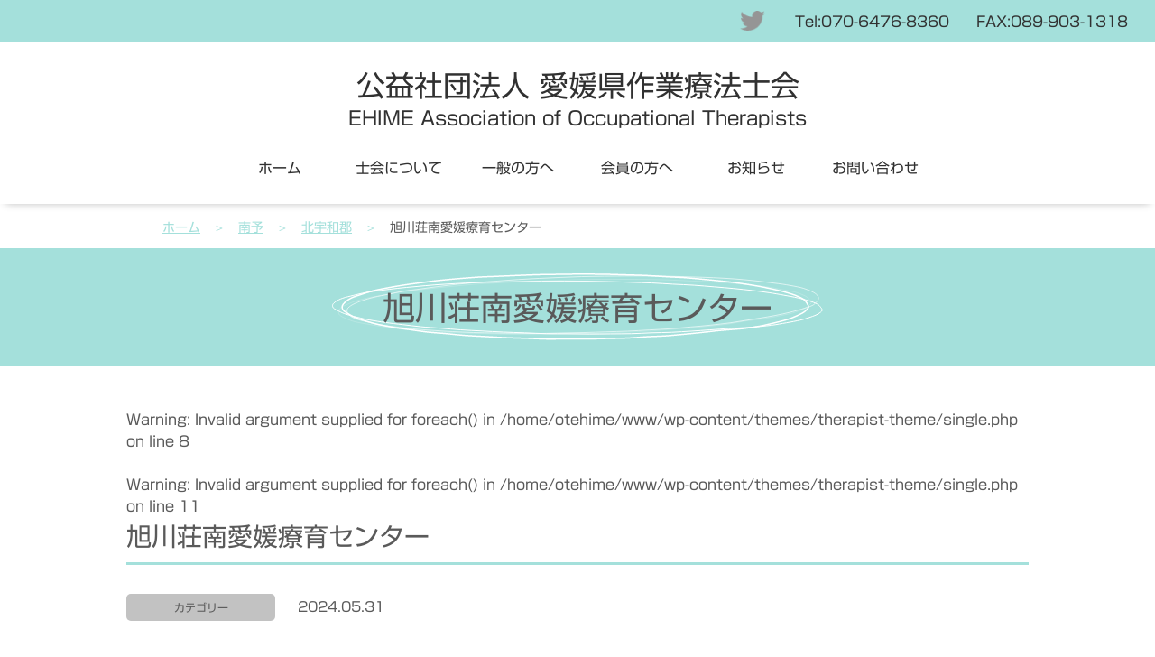

--- FILE ---
content_type: text/html; charset=UTF-8
request_url: https://www.otehime.org/nanyo/%E6%97%AD%E5%B7%9D%E8%8D%98%E5%8D%97%E6%84%9B%E5%AA%9B%E7%99%82%E8%82%B2%E3%82%BB%E3%83%B3%E3%82%BF%E3%83%BC/
body_size: 32089
content:
<!DOCTYPE html>
<html lang="ja">

<head>
  <meta charset="UTF-8">
  <meta name="viewport" content="width=device-width,initial-scale=1">
  <meta name="robots" content="index, follow" />
  <link type="text/css" rel="stylesheet" href="https://maxcdn.bootstrapcdn.com/font-awesome/4.7.0/css/font-awesome.min.css">
  <script type="text/javascript" src="//webfonts.sakura.ne.jp/js/sakurav3.js"></script>
    <title>旭川荘南愛媛療育センター &#8211; 公益社団法人 愛媛県作業療法士会</title>
<link rel='dns-prefetch' href='//s.w.org' />
<link rel="alternate" type="application/rss+xml" title="公益社団法人 愛媛県作業療法士会 &raquo; フィード" href="https://www.otehime.org/feed/" />
<link rel="alternate" type="application/rss+xml" title="公益社団法人 愛媛県作業療法士会 &raquo; コメントフィード" href="https://www.otehime.org/comments/feed/" />
<link rel="alternate" type="text/calendar" title="公益社団法人 愛媛県作業療法士会 &raquo; iCal フィード" href="https://www.otehime.org/lecture/?ical=1" />
<link rel="alternate" type="application/rss+xml" title="公益社団法人 愛媛県作業療法士会 &raquo; 旭川荘南愛媛療育センター のコメントのフィード" href="https://www.otehime.org/nanyo/%e6%97%ad%e5%b7%9d%e8%8d%98%e5%8d%97%e6%84%9b%e5%aa%9b%e7%99%82%e8%82%b2%e3%82%bb%e3%83%b3%e3%82%bf%e3%83%bc/feed/" />
		<script type="text/javascript">
			window._wpemojiSettings = {"baseUrl":"https:\/\/s.w.org\/images\/core\/emoji\/12.0.0-1\/72x72\/","ext":".png","svgUrl":"https:\/\/s.w.org\/images\/core\/emoji\/12.0.0-1\/svg\/","svgExt":".svg","source":{"concatemoji":"https:\/\/www.otehime.org\/wp-includes\/js\/wp-emoji-release.min.js?ver=5.4.18"}};
			/*! This file is auto-generated */
			!function(e,a,t){var n,r,o,i=a.createElement("canvas"),p=i.getContext&&i.getContext("2d");function s(e,t){var a=String.fromCharCode;p.clearRect(0,0,i.width,i.height),p.fillText(a.apply(this,e),0,0);e=i.toDataURL();return p.clearRect(0,0,i.width,i.height),p.fillText(a.apply(this,t),0,0),e===i.toDataURL()}function c(e){var t=a.createElement("script");t.src=e,t.defer=t.type="text/javascript",a.getElementsByTagName("head")[0].appendChild(t)}for(o=Array("flag","emoji"),t.supports={everything:!0,everythingExceptFlag:!0},r=0;r<o.length;r++)t.supports[o[r]]=function(e){if(!p||!p.fillText)return!1;switch(p.textBaseline="top",p.font="600 32px Arial",e){case"flag":return s([127987,65039,8205,9895,65039],[127987,65039,8203,9895,65039])?!1:!s([55356,56826,55356,56819],[55356,56826,8203,55356,56819])&&!s([55356,57332,56128,56423,56128,56418,56128,56421,56128,56430,56128,56423,56128,56447],[55356,57332,8203,56128,56423,8203,56128,56418,8203,56128,56421,8203,56128,56430,8203,56128,56423,8203,56128,56447]);case"emoji":return!s([55357,56424,55356,57342,8205,55358,56605,8205,55357,56424,55356,57340],[55357,56424,55356,57342,8203,55358,56605,8203,55357,56424,55356,57340])}return!1}(o[r]),t.supports.everything=t.supports.everything&&t.supports[o[r]],"flag"!==o[r]&&(t.supports.everythingExceptFlag=t.supports.everythingExceptFlag&&t.supports[o[r]]);t.supports.everythingExceptFlag=t.supports.everythingExceptFlag&&!t.supports.flag,t.DOMReady=!1,t.readyCallback=function(){t.DOMReady=!0},t.supports.everything||(n=function(){t.readyCallback()},a.addEventListener?(a.addEventListener("DOMContentLoaded",n,!1),e.addEventListener("load",n,!1)):(e.attachEvent("onload",n),a.attachEvent("onreadystatechange",function(){"complete"===a.readyState&&t.readyCallback()})),(n=t.source||{}).concatemoji?c(n.concatemoji):n.wpemoji&&n.twemoji&&(c(n.twemoji),c(n.wpemoji)))}(window,document,window._wpemojiSettings);
		</script>
		<style type="text/css">
img.wp-smiley,
img.emoji {
	display: inline !important;
	border: none !important;
	box-shadow: none !important;
	height: 1em !important;
	width: 1em !important;
	margin: 0 .07em !important;
	vertical-align: -0.1em !important;
	background: none !important;
	padding: 0 !important;
}
</style>
	<link rel='stylesheet' id='colorboxstyle-css'  href='https://www.otehime.org/wp-content/plugins/link-library/colorbox/colorbox.css?ver=5.4.18' type='text/css' media='all' />
<link rel='stylesheet' id='tribe-common-skeleton-style-css'  href='https://www.otehime.org/wp-content/plugins/the-events-calendar/common/src/resources/css/common-skeleton.min.css?ver=4.11.5.1' type='text/css' media='all' />
<link rel='stylesheet' id='tribe-tooltip-css'  href='https://www.otehime.org/wp-content/plugins/the-events-calendar/common/src/resources/css/tooltip.min.css?ver=4.11.5.1' type='text/css' media='all' />
<link rel='stylesheet' id='wp-block-library-css'  href='https://www.otehime.org/wp-includes/css/dist/block-library/style.min.css?ver=5.4.18' type='text/css' media='all' />
<link rel='stylesheet' id='thumbs_rating_styles-css'  href='https://www.otehime.org/wp-content/plugins/link-library/upvote-downvote/css/style.css?ver=1.0.0' type='text/css' media='all' />
<link rel='stylesheet' id='common-style-css'  href='https://www.otehime.org/wp-content/themes/therapist-theme/style.css?ver=5.4.18' type='text/css' media='all' />
<link rel='stylesheet' id='module-style-css'  href='https://www.otehime.org/wp-content/themes/therapist-theme/css/module.css?ver=1' type='text/css' media='all' />
<link rel='stylesheet' id='sub-style-css'  href='https://www.otehime.org/wp-content/themes/therapist-theme/css/style-sub.css?ver=1' type='text/css' media='all' />
<link rel='stylesheet' id='pc-style-css'  href='https://www.otehime.org/wp-content/themes/therapist-theme/css/style-pc.css?ver=1' type='text/css' media='screen and (min-width: 769px)' />
<link rel='stylesheet' id='mobile-style-css'  href='https://www.otehime.org/wp-content/themes/therapist-theme/css/style-mobile.css?ver=1' type='text/css' media='screen and (max-width: 768px)' />
<script type='text/javascript' src='https://www.otehime.org/wp-includes/js/jquery/jquery.js?ver=1.12.4-wp'></script>
<script type='text/javascript' src='https://www.otehime.org/wp-includes/js/jquery/jquery-migrate.min.js?ver=1.4.1'></script>
<script type='text/javascript' src='https://www.otehime.org/wp-content/plugins/link-library/colorbox/jquery.colorbox-min.js?ver=1.3.9'></script>
<script type='text/javascript'>
/* <![CDATA[ */
var thumbs_rating_ajax = {"ajax_url":"https:\/\/www.otehime.org\/wp-admin\/admin-ajax.php","nonce":"9cc5124bf9"};
/* ]]> */
</script>
<script type='text/javascript' src='https://www.otehime.org/wp-content/plugins/link-library/upvote-downvote/js/general.js?ver=4.0.1'></script>
<script type='text/javascript' src='https://www.otehime.org/wp-content/themes/therapist-theme/js/mobilemenu-function.js?ver=5.4.18'></script>
<script type='text/javascript' src='https://www.otehime.org/wp-content/themes/therapist-theme/js/drop-function.js?ver=5.4.18'></script>
<script type='text/javascript' src='https://www.otehime.org/wp-content/themes/therapist-theme/js/toggle-function.js?ver=5.4.18'></script>
<script type='text/javascript' src='https://www.otehime.org/wp-content/themes/therapist-theme/js/jquery.easing.1.3.js?ver=5.4.18'></script>
<script type='text/javascript' src='https://www.otehime.org/wp-content/themes/therapist-theme/js/linkjump-function.js?ver=5.4.18'></script>
<link rel='https://api.w.org/' href='https://www.otehime.org/wp-json/' />
<link rel="EditURI" type="application/rsd+xml" title="RSD" href="https://www.otehime.org/xmlrpc.php?rsd" />
<link rel="wlwmanifest" type="application/wlwmanifest+xml" href="https://www.otehime.org/wp-includes/wlwmanifest.xml" /> 
<link rel='next' title='宇和島市立吉田病院' href='https://www.otehime.org/nanyo/%e5%ae%87%e5%92%8c%e5%b3%b6%e5%b8%82%e7%ab%8b%e5%90%89%e7%94%b0%e7%97%85%e9%99%a2/' />
<link rel='shortlink' href='https://www.otehime.org/?p=5226' />
<link rel="alternate" type="application/json+oembed" href="https://www.otehime.org/wp-json/oembed/1.0/embed?url=https%3A%2F%2Fwww.otehime.org%2Fnanyo%2F%25e6%2597%25ad%25e5%25b7%259d%25e8%258d%2598%25e5%258d%2597%25e6%2584%259b%25e5%25aa%259b%25e7%2599%2582%25e8%2582%25b2%25e3%2582%25bb%25e3%2583%25b3%25e3%2582%25bf%25e3%2583%25bc%2F" />
<link rel="alternate" type="text/xml+oembed" href="https://www.otehime.org/wp-json/oembed/1.0/embed?url=https%3A%2F%2Fwww.otehime.org%2Fnanyo%2F%25e6%2597%25ad%25e5%25b7%259d%25e8%258d%2598%25e5%258d%2597%25e6%2584%259b%25e5%25aa%259b%25e7%2599%2582%25e8%2582%25b2%25e3%2582%25bb%25e3%2583%25b3%25e3%2582%25bf%25e3%2583%25bc%2F&#038;format=xml" />
<meta name="tec-api-version" content="v1"><meta name="tec-api-origin" content="https://www.otehime.org"><link rel="https://theeventscalendar.com/" href="https://www.otehime.org/wp-json/tribe/events/v1/" />		<meta property="og:title" content="旭川荘南愛媛療育センター" />
		<meta property="og:type" content="article" />
		<meta property="og:url" content="https://www.otehime.org/nanyo/%e6%97%ad%e5%b7%9d%e8%8d%98%e5%8d%97%e6%84%9b%e5%aa%9b%e7%99%82%e8%82%b2%e3%82%bb%e3%83%b3%e3%82%bf%e3%83%bc/" />
		<meta property="og:description" content="" />
		<meta property="og:site_name" content="公益社団法人 愛媛県作業療法士会" />
		<meta property="og:image" content="https://www.otehime.org/wp-content/themes/therapist-theme/images/ogp_image.jpg" />
		<meta property="fb:app_id" content="" />
		<meta property="og:locale" content="ja_JP" />
		<meta name="twitter:card" content="summary">
		<meta name="twitter:site" content="">
	<style type="text/css">.recentcomments a{display:inline !important;padding:0 !important;margin:0 !important;}</style><link rel="icon" href="https://www.otehime.org/wp-content/uploads/2020/04/cropped-ot_ehime-logo-32x32.png" sizes="32x32" />
<link rel="icon" href="https://www.otehime.org/wp-content/uploads/2020/04/cropped-ot_ehime-logo-192x192.png" sizes="192x192" />
<link rel="apple-touch-icon" href="https://www.otehime.org/wp-content/uploads/2020/04/cropped-ot_ehime-logo-180x180.png" />
<meta name="msapplication-TileImage" content="https://www.otehime.org/wp-content/uploads/2020/04/cropped-ot_ehime-logo-270x270.png" />
		<style type="text/css" id="wp-custom-css">
			.yt {
position: relative;
height: 0;
padding: 30px 0 56.25%;
overflow: hidden;
}

.yt iframe {
position: absolute;
top: 0;
left: 0;
width: 100%;
height: 100%;
}

.aligncenter {
    display: block;
    margin: 0 auto;
}		</style>
		  <script>
  window.onload = function() {
    const spinner = document.getElementById('loader');
    spinner.classList.add('loaded');
  }
  </script>
  <!-- Google tag (gtag.js) -->
<script async src="https://www.googletagmanager.com/gtag/js?id=G-S9CCRG5X30"></script>
<script>
window.dataLayer = window.dataLayer || [];

function gtag() {
  dataLayer.push(arguments);
}
gtag('js', new Date());

gtag('config', 'G-S9CCRG5X30');
</script></head>

<body class="nanyo-template-default single single-nanyo postid-5226 tribe-no-js">
  <div id="loader">
    <div class="spinner"></div>
  </div>
  <!-- container -->
  <div class="container">
    <!-- header -->
    <header>
      <div class="navToggle">
        <span></span>
        <span></span>
        <span></span>
      </div>
      <nav class="sns_icon clearfix">
        <ul>
          <!--?php if (is_user_logged_in()) : ?-->
          <!--li><a class="logout_btn" href="https://www.otehime.org/wp-login.php?action=logout&amp;redirect_to=https%3A%2F%2Fwww.otehime.org&amp;_wpnonce=7334ae489c"><img src="https://www.otehime.org/wp-content/themes/therapist-theme/images/logout-icona.png" alt="ログアウト"></a></li-->
          <!--?php endif; ?-->
          <li><a href="https://twitter.com/ot_ehime" target="_blank"><img src="https://www.otehime.org/wp-content/themes/therapist-theme/images/twitter_icon.png" alt=""></a></li>
          <li class="qa display_mobile">
            <a href="https://www.otehime.org/contact/"><img src="https://www.otehime.org/wp-content/themes/therapist-theme/images/qa_icon.png" alt=""></a>
          </li>
          <li class="tels">
            <a href="tel:070-6476-8360">
              <dl class="display_pc">
                <dt>Tel:070-6476-8360</dt>
                <dd>FAX:089-903-1318</dd>
              </dl>
              <img class="display_mobile" src="https://www.otehime.org/wp-content/themes/therapist-theme/images/tel_icon.png" alt="">
            </a>
          </li>
        </ul>
      </nav>
      <div class="site_title">
        <a href="https://www.otehime.org/">
          <!--img src="https://www.otehime.org/wp-content/themes/therapist-theme/images/site_logo.png"alt=""-->
          <h1>公益社団法人 愛媛県作業療法士会</h1>
          <span class="site-description">EHIME Association of Occupational Therapists</span>
        </a>
      </div>
            <!-- header menu -->
      <nav class="globalmenu"><ul id="menu-header" class=""><li id="menu-item-41" class="menu-item menu-item-type-custom menu-item-object-custom menu-item-home menu-item-41"><a href="https://www.otehime.org/">ホーム</a></li>
<li id="menu-item-35" class="menu-item menu-item-type-post_type menu-item-object-page menu-item-has-children menu-item-35"><a href="https://www.otehime.org/about/">士会について</a>
<ul class="sub-menu">
	<li id="menu-item-894" class="menu-item menu-item-type-post_type menu-item-object-page menu-item-894"><a href="https://www.otehime.org/about/">士会について</a></li>
	<li id="menu-item-542" class="menu-item menu-item-type-post_type menu-item-object-page menu-item-542"><a href="https://www.otehime.org/about/">会長挨拶</a></li>
	<li id="menu-item-1045" class="menu-item menu-item-type-custom menu-item-object-custom menu-item-1045"><a href="https://www.otehime.org/about/#organization">組織図</a></li>
	<li id="menu-item-523" class="menu-item menu-item-type-post_type menu-item-object-page menu-item-523"><a href="https://www.otehime.org/about/official/">役員名簿</a></li>
	<li id="menu-item-1048" class="menu-item menu-item-type-custom menu-item-object-custom menu-item-1048"><a href="https://www.otehime.org/about/official/#articles">定款・規約</a></li>
</ul>
</li>
<li id="menu-item-37" class="menu-item menu-item-type-post_type menu-item-object-page menu-item-has-children menu-item-37"><a href="https://www.otehime.org/guest/">一般の方へ</a>
<ul class="sub-menu">
	<li id="menu-item-892" class="menu-item menu-item-type-post_type menu-item-object-page menu-item-892"><a href="https://www.otehime.org/guest/">一般の方へ</a></li>
	<li id="menu-item-547" class="menu-item menu-item-type-post_type menu-item-object-page menu-item-547"><a href="https://www.otehime.org/guest/body-mind/">こころとからだの作業療法</a></li>
	<li id="menu-item-546" class="menu-item menu-item-type-post_type menu-item-object-page menu-item-546"><a href="https://www.otehime.org/guest/every-stage/">あらゆるステージでの作業療法</a></li>
	<li id="menu-item-549" class="menu-item menu-item-type-post_type menu-item-object-page menu-item-549"><a href="https://www.otehime.org/guest/about-ot/">作業療法士になるには</a></li>
	<li id="menu-item-550" class="menu-item menu-item-type-post_type menu-item-object-page menu-item-550"><a href="https://www.otehime.org/guest/use-recommend/">利用したい方、すすめたい方へ</a></li>
	<li id="menu-item-551" class="menu-item menu-item-type-post_type menu-item-object-page menu-item-551"><a href="https://www.otehime.org/guest/patronage/">賛助や後援について</a></li>
</ul>
</li>
<li id="menu-item-36" class="menu-item menu-item-type-post_type menu-item-object-page menu-item-has-children menu-item-36"><a href="https://www.otehime.org/member/">会員の方へ</a>
<ul class="sub-menu">
	<li id="menu-item-893" class="menu-item menu-item-type-post_type menu-item-object-page menu-item-893"><a href="https://www.otehime.org/member/">会員の方へ</a></li>
	<li id="menu-item-556" class="menu-item menu-item-type-post_type_archive menu-item-object-tribe_events menu-item-556"><a href="https://www.otehime.org/lecture/">研修情報</a></li>
	<li id="menu-item-772" class="menu-item menu-item-type-post_type menu-item-object-page menu-item-772"><a href="https://www.otehime.org/member/join/">各種手続きについて</a></li>
	<li id="menu-item-583" class="menu-item menu-item-type-post_type menu-item-object-page menu-item-583"><a href="https://www.otehime.org/toyo-facility/">東予の会員が所属する施設一覧</a></li>
	<li id="menu-item-581" class="menu-item menu-item-type-post_type menu-item-object-page menu-item-581"><a href="https://www.otehime.org/chuyo-facility/">中予の会員が所属する施設一覧</a></li>
	<li id="menu-item-582" class="menu-item menu-item-type-post_type menu-item-object-page menu-item-582"><a href="https://www.otehime.org/nanyo-facility/">南予の会員が所属する施設一覧</a></li>
</ul>
</li>
<li id="menu-item-40" class="menu-item menu-item-type-post_type_archive menu-item-object-news menu-item-has-children menu-item-40"><a href="https://www.otehime.org/news/">お知らせ</a>
<ul class="sub-menu">
	<li id="menu-item-895" class="menu-item menu-item-type-post_type_archive menu-item-object-news menu-item-895"><a href="https://www.otehime.org/news/">お知らせ</a></li>
	<li id="menu-item-560" class="menu-item menu-item-type-taxonomy menu-item-object-news_category menu-item-560"><a href="https://www.otehime.org/news_cat/guest/">一般向け情報</a></li>
	<li id="menu-item-563" class="menu-item menu-item-type-taxonomy menu-item-object-news_category menu-item-563"><a href="https://www.otehime.org/news_cat/member/">会員向け情報</a></li>
	<li id="menu-item-561" class="menu-item menu-item-type-taxonomy menu-item-object-news_category menu-item-561"><a href="https://www.otehime.org/news_cat/secretariat/">事務局</a></li>
	<li id="menu-item-568" class="menu-item menu-item-type-taxonomy menu-item-object-news_category menu-item-568"><a href="https://www.otehime.org/news_cat/magazine/">広報誌</a></li>
	<li id="menu-item-567" class="menu-item menu-item-type-taxonomy menu-item-object-news_category menu-item-567"><a href="https://www.otehime.org/news_cat/academic/">学術局</a></li>
	<li id="menu-item-562" class="menu-item menu-item-type-taxonomy menu-item-object-news_category menu-item-562"><a href="https://www.otehime.org/news_cat/enterprise/">事業局</a></li>
	<li id="menu-item-566" class="menu-item menu-item-type-taxonomy menu-item-object-news_category menu-item-566"><a href="https://www.otehime.org/news_cat/area/">地域局</a></li>
	<li id="menu-item-570" class="menu-item menu-item-type-taxonomy menu-item-object-news_category menu-item-570"><a href="https://www.otehime.org/news_cat/special-member/">特設委員会</a></li>
	<li id="menu-item-564" class="menu-item menu-item-type-taxonomy menu-item-object-news_category menu-item-564"><a href="https://www.otehime.org/news_cat/mhlw-news/">厚生労働省</a></li>
	<li id="menu-item-565" class="menu-item menu-item-type-taxonomy menu-item-object-news_category menu-item-565"><a href="https://www.otehime.org/news_cat/shikoku-ot/">四国作業療法士会連絡協議会</a></li>
	<li id="menu-item-569" class="menu-item menu-item-type-taxonomy menu-item-object-news_category menu-item-569"><a href="https://www.otehime.org/news_cat/ot-japan/">日本作業療法士協会</a></li>
</ul>
</li>
<li id="menu-item-415" class="menu-item menu-item-type-post_type menu-item-object-page menu-item-has-children menu-item-415"><a href="https://www.otehime.org/contact/">お問い合わせ</a>
<ul class="sub-menu">
	<li id="menu-item-896" class="menu-item menu-item-type-post_type menu-item-object-page menu-item-896"><a href="https://www.otehime.org/contact/">お問い合わせ</a></li>
	<li id="menu-item-579" class="menu-item menu-item-type-post_type menu-item-object-page menu-item-579"><a href="https://www.otehime.org/post-request/">HP掲載依頼問い合わせ</a></li>
	<li id="menu-item-576" class="menu-item menu-item-type-post_type menu-item-object-page menu-item-576"><a href="https://www.otehime.org/access/">アクセス</a></li>
</ul>
</li>
<li id="menu-item-574" class="menu-item menu-item-type-post_type menu-item-object-page menu-item-privacy-policy menu-item-574"><a href="https://www.otehime.org/privacy-policy/">プライバシーポリシー</a></li>
<li id="menu-item-575" class="menu-item menu-item-type-post_type menu-item-object-page menu-item-575"><a href="https://www.otehime.org/cookie-policy/">Cookieポリシー</a></li>
<li id="menu-item-577" class="menu-item menu-item-type-post_type menu-item-object-page menu-item-577"><a href="https://www.otehime.org/sitemap/">サイトマップ</a></li>
<li id="menu-item-891" class="menu-item menu-item-type-post_type menu-item-object-page menu-item-891"><a href="https://www.otehime.org/link/">リンク</a></li>
</ul></nav>      <!-- /header menu -->
          </header>
    <!-- /header -->
        <div id="breadcrumbs_wrapper"><nav class="breadcrumb clearfix"><ul class="fix_wide"><li><a href="https://www.otehime.org/">ホーム</a></li><li><a href="https://www.otehime.org/nanyo/">南予</a></li><li><a href="https://www.otehime.org/nanyo_cat/kitauwa/">北宇和郡</a></li><li>旭川荘南愛媛療育センター</li></ul></nav></div>
    <div class="key-visual-band-area">
      <h2 class="page_title">
                旭川荘南愛媛療育センター              </h2>
    </div>
        		<!-- contents -->
		<div class="contents fix_wide clearfix">
			<!-- main -->
			<main class="main">
								<br />
<b>Warning</b>:  Invalid argument supplied for foreach() in <b>/home/otehime/www/wp-content/themes/therapist-theme/single.php</b> on line <b>8</b><br />
				<br />
<b>Warning</b>:  Invalid argument supplied for foreach() in <b>/home/otehime/www/wp-content/themes/therapist-theme/single.php</b> on line <b>11</b><br />
				<h3 class="single-title page-sub-section-title">旭川荘南愛媛療育センター</h3>
				<dl class="meta-data clearfix">
					<dt class="single-category ">
											カテゴリー
										</dt>
					<dd class="single-release "><time datetime="2024-05-31T13:05:05+09:00">2024.05.31</time></dd>
				</dl>
				<!--?php if ( has_post_thumbnail() ) : ?-->
					<!--div class="single_eyecatch">
											</div-->
				<!--?php endif; ?-->
				<article class="single_body">
						<p></p>
				</article>
								<div class="post-navigation clearfix">
					<div class="nav-previous"></div>
					<div class="nav-next"><a href="https://www.otehime.org/nanyo/%e5%ae%87%e5%92%8c%e5%b3%b6%e5%b8%82%e7%ab%8b%e5%90%89%e7%94%b0%e7%97%85%e9%99%a2/" rel="next">宇和島市立吉田病院</a>&nbsp;<i>>></i></div>
				</div>
											</main>
			<!-- /main -->
		</div>
		<!-- /contents -->
<!-- footer -->
		<!-- footer -->
		<footer>
			<div class="fix_wide">
				<div class="site_title">
					<h1><a href="https://www.otehime.org">公益社団法人 愛媛県作業療法士会</a></h1>
					<span class="site-description">EHIME Association of Occupational Therapists</span>
				</div>
								<!-- footer menu -->
				<nav class="footer_menu"><ul id="menu-footer" class="menu"><li id="menu-item-49" class="menu-item menu-item-type-post_type menu-item-object-page menu-item-has-children menu-item-49"><a href="https://www.otehime.org/about/">愛媛県作業療法士会について</a>
<ul class="sub-menu">
	<li id="menu-item-229" class="menu-item menu-item-type-post_type menu-item-object-page menu-item-229"><a href="https://www.otehime.org/about/">会長挨拶</a></li>
	<li id="menu-item-1046" class="menu-item menu-item-type-custom menu-item-object-custom menu-item-1046"><a href="https://www.otehime.org/about/#organization">組織図</a></li>
	<li id="menu-item-48" class="menu-item menu-item-type-post_type menu-item-object-page menu-item-48"><a href="https://www.otehime.org/about/official/">役員名簿</a></li>
	<li id="menu-item-1049" class="menu-item menu-item-type-custom menu-item-object-custom menu-item-1049"><a href="https://www.otehime.org/about/official/#articles">定款・規約</a></li>
</ul>
</li>
<li id="menu-item-42" class="menu-item menu-item-type-post_type menu-item-object-page menu-item-has-children menu-item-42"><a href="https://www.otehime.org/guest/">一般の方へ</a>
<ul class="sub-menu">
	<li id="menu-item-1054" class="menu-item menu-item-type-post_type menu-item-object-page menu-item-1054"><a href="https://www.otehime.org/guest/body-mind/">こころとからだの作業療法</a></li>
	<li id="menu-item-1053" class="menu-item menu-item-type-post_type menu-item-object-page menu-item-1053"><a href="https://www.otehime.org/guest/every-stage/">あらゆるステージでの作業療法</a></li>
	<li id="menu-item-44" class="menu-item menu-item-type-post_type menu-item-object-page menu-item-44"><a href="https://www.otehime.org/guest/about-ot/">作業療法士になるには</a></li>
	<li id="menu-item-1055" class="menu-item menu-item-type-post_type menu-item-object-page menu-item-1055"><a href="https://www.otehime.org/guest/use-recommend/">利用したい方、すすめたい方へ</a></li>
	<li id="menu-item-45" class="menu-item menu-item-type-post_type menu-item-object-page menu-item-45"><a href="https://www.otehime.org/guest/patronage/">賛助や後援について</a></li>
</ul>
</li>
<li id="menu-item-46" class="menu-item menu-item-type-post_type menu-item-object-page menu-item-has-children menu-item-46"><a href="https://www.otehime.org/member/">会員の方へ</a>
<ul class="sub-menu">
	<li id="menu-item-57" class="menu-item menu-item-type-post_type_archive menu-item-object-tribe_events menu-item-57"><a href="https://www.otehime.org/lecture/">研修情報</a></li>
	<li id="menu-item-1056" class="menu-item menu-item-type-post_type menu-item-object-page menu-item-1056"><a href="https://www.otehime.org/member/join/">各種手続きについて</a></li>
	<li id="menu-item-1059" class="menu-item menu-item-type-post_type menu-item-object-page menu-item-1059"><a href="https://www.otehime.org/toyo-facility/">東予の会員が所属する施設一覧</a></li>
	<li id="menu-item-1058" class="menu-item menu-item-type-post_type menu-item-object-page menu-item-1058"><a href="https://www.otehime.org/chuyo-facility/">中予の会員が所属する施設一覧</a></li>
	<li id="menu-item-1057" class="menu-item menu-item-type-post_type menu-item-object-page menu-item-1057"><a href="https://www.otehime.org/nanyo-facility/">南予の会員が所属する施設一覧</a></li>
</ul>
</li>
<li id="menu-item-62" class="menu-item menu-item-type-post_type_archive menu-item-object-news menu-item-has-children menu-item-62"><a href="https://www.otehime.org/news/">お知らせ</a>
<ul class="sub-menu">
	<li id="menu-item-104" class="menu-item menu-item-type-taxonomy menu-item-object-news_category menu-item-104"><a href="https://www.otehime.org/news_cat/guest/">一般向け情報</a></li>
	<li id="menu-item-106" class="menu-item menu-item-type-taxonomy menu-item-object-news_category menu-item-106"><a href="https://www.otehime.org/news_cat/member/">会員向け情報</a></li>
	<li id="menu-item-105" class="menu-item menu-item-type-taxonomy menu-item-object-news_category menu-item-105"><a href="https://www.otehime.org/news_cat/secretariat/">事務局</a></li>
	<li id="menu-item-107" class="menu-item menu-item-type-taxonomy menu-item-object-news_category menu-item-107"><a href="https://www.otehime.org/news_cat/magazine/">広報誌</a></li>
</ul>
</li>
</ul></nav>				<!-- /footer menu -->
								<nav class="site_menu clearfix"><ul id="menu-site" class="menu"><li id="menu-item-65" class="menu-item menu-item-type-post_type menu-item-object-page menu-item-65"><a href="https://www.otehime.org/access/">アクセス</a></li>
<li id="menu-item-66" class="menu-item menu-item-type-post_type menu-item-object-page menu-item-66"><a href="https://www.otehime.org/contact/">お問い合わせ</a></li>
<li id="menu-item-63" class="menu-item menu-item-type-post_type menu-item-object-page menu-item-privacy-policy menu-item-63"><a href="https://www.otehime.org/privacy-policy/">プライバシーポリシー</a></li>
<li id="menu-item-64" class="menu-item menu-item-type-post_type menu-item-object-page menu-item-64"><a href="https://www.otehime.org/cookie-policy/">Cookieポリシー</a></li>
<li id="menu-item-67" class="menu-item menu-item-type-post_type menu-item-object-page menu-item-67"><a href="https://www.otehime.org/sitemap/">サイトマップ</a></li>
<li id="menu-item-722" class="menu-item menu-item-type-post_type menu-item-object-page menu-item-722"><a href="https://www.otehime.org/link/">リンク</a></li>
</ul></nav>				<address>
					<h4>公益社団法人 愛媛県作業療法士会 事務局 松山リハビリテーション病院内</h4>
					<dl class="clearfix">
						<dt>住所:</dt>
						<dd>791-1111 愛媛県松山市高井町1211番地</dd>
						<dt>メール:</dt>
						<dd><a href="mailto:info@otehime.org">info@otehime.org</a></dd>
					</dl>
				</address>
				<p class="copyright">&copy; Ehime-ot.All Right Reserved.</p>
			</div>
		</footer>
		<!-- /footer -->
	</div>
	<!-- /container -->
			<script>
		( function ( body ) {
			'use strict';
			body.className = body.className.replace( /\btribe-no-js\b/, 'tribe-js' );
		} )( document.body );
		</script>
		<script> /* <![CDATA[ */var tribe_l10n_datatables = {"aria":{"sort_ascending":": \u30a2\u30af\u30c6\u30a3\u30d6\u5316\u3057\u3066\u6607\u9806\u3067\u30ab\u30e9\u30e0\u3092\u4e26\u3079\u66ff\u3048","sort_descending":": \u30a2\u30af\u30c6\u30a3\u30d6\u5316\u3057\u3066\u964d\u9806\u3067\u30ab\u30e9\u30e0\u3092\u4e26\u3079\u66ff\u3048"},"length_menu":"_MENU_ \u30a8\u30f3\u30c8\u30ea\u30fc\u3092\u8868\u793a","empty_table":"\u30c6\u30fc\u30d6\u30eb\u306b\u306f\u5229\u7528\u3067\u304d\u308b\u30c7\u30fc\u30bf\u304c\u3042\u308a\u307e\u305b\u3093","info":"_TOTAL_ \u30a8\u30f3\u30c8\u30ea\u30fc\u306e\u3046\u3061 _START_ \u304b\u3089 _END_ \u3092\u8868\u793a\u3057\u3066\u3044\u307e\u3059","info_empty":"0 \u30a8\u30f3\u30c8\u30ea\u30fc\u306e\u3046\u3061 0 \u304b\u3089 0 \u3092\u8868\u793a\u3057\u3066\u3044\u307e\u3059","info_filtered":"(_MAX_ total \u30a8\u30f3\u30c8\u30ea\u30fc\u304b\u3089\u30d5\u30a3\u30eb\u30bf\u30ea\u30f3\u30b0)","zero_records":"\u4e00\u81f4\u3059\u308b\u30ec\u30b3\u30fc\u30c9\u304c\u898b\u3064\u304b\u308a\u307e\u305b\u3093\u3067\u3057\u305f","search":"\u691c\u7d22:","all_selected_text":"\u3053\u306e\u30da\u30fc\u30b8\u306e\u3059\u3079\u3066\u306e\u9805\u76ee\u304c\u9078\u629e\u3055\u308c\u307e\u3057\u305f\u3002 ","select_all_link":"\u3059\u3079\u3066\u306e\u30da\u30fc\u30b8\u3092\u9078\u629e","clear_selection":"\u9078\u629e\u3092\u30af\u30ea\u30a2\u3057\u3066\u304f\u3060\u3055\u3044\u3002","pagination":{"all":"\u3059\u3079\u3066","next":"\u6b21","previous":"\u524d"},"select":{"rows":{"0":"","_":": %d \u884c\u3092\u9078\u629e\u3057\u307e\u3057\u305f","1":": 1 \u884c\u3092\u9078\u629e\u3057\u307e\u3057\u305f"}},"datepicker":{"dayNames":["\u65e5\u66dc\u65e5","\u6708\u66dc\u65e5","\u706b\u66dc\u65e5","\u6c34\u66dc\u65e5","\u6728\u66dc\u65e5","\u91d1\u66dc\u65e5","\u571f\u66dc\u65e5"],"dayNamesShort":["\u65e5","\u6708","\u706b","\u6c34","\u6728","\u91d1","\u571f"],"dayNamesMin":["\u65e5","\u6708","\u706b","\u6c34","\u6728","\u91d1","\u571f"],"monthNames":["1\u6708","2\u6708","3\u6708","4\u6708","5\u6708","6\u6708","7\u6708","8\u6708","9\u6708","10\u6708","11\u6708","12\u6708"],"monthNamesShort":["1\u6708","2\u6708","3\u6708","4\u6708","5\u6708","6\u6708","7\u6708","8\u6708","9\u6708","10\u6708","11\u6708","12\u6708"],"monthNamesMin":["1\u6708","2\u6708","3\u6708","4\u6708","5\u6708","6\u6708","7\u6708","8\u6708","9\u6708","10\u6708","11\u6708","12\u6708"],"nextText":"\u6b21\u3078","prevText":"\u524d\u3078","currentText":"\u4eca\u65e5","closeText":"\u5b8c\u4e86","today":"\u4eca\u65e5","clear":"\u30af\u30ea\u30a2"}};/* ]]> */ </script><script type='text/javascript' src='https://www.otehime.org/wp-includes/js/comment-reply.min.js?ver=5.4.18'></script>
<script type='text/javascript' src='https://www.otehime.org/wp-includes/js/wp-embed.min.js?ver=5.4.18'></script>
	</body>
</html>


--- FILE ---
content_type: text/css
request_url: https://www.otehime.org/wp-content/themes/therapist-theme/css/style-pc.css?ver=1
body_size: 15048
content:
@charset "UTF-8";
/*******************************************************************************
	サイト名：
	作成会社：Fellow System
--------------------------------------------------------------------------------
 No.│   日付   │区分│						内  容
━━┿━━━━━┿━━┿━━━━━━━━━━━━━━━━━━━━━━━━━━━━
 001│2018.01│新規│[V1.00] 山本
*******************************************************************************/

/*******************************************************************************
	デフォルトセッティング
--------------------------------------------------------------------------------
	適応：全部
*******************************************************************************/
.display_mobile , .sns_icon li.display_mobile {
	display: none;
}

/*******************************************************************************
	共通部
--------------------------------------------------------------------------------
	適応：全部
*******************************************************************************/

header {
	margin-bottom: 16px;
}
.home header {
	margin-bottom: 30px;
}
.sns_icon {
	margin-bottom: 25px;
}

.sns_icon li {
	margin-right: 30px;
}

.sns_icon li.tels a {
	pointer-events: none;
	color: #313131;
	font-weight: bold;
}

.sns_icon li.tels a dl {
	display: flex;
}
.sns_icon li.tels a dl span {
	text-decoration: underline;
	margin-left: 10px;
}

.sns_icon li.tels a dl dt {
	margin-right: 30px;
}

.sns_icon li a img {
	width: 90%;
}

.navToggle {
	display: none;
}

header .site_title a {
	display: block;
	pointer-events: none;
}

header .site_title img {
	margin-right: 20px;
}

.site_title h1 {
	font-size: 2em;
}

.site_title span.site-description {
	font-size: 1.33em;
}

.globalmenu ul {
	display: flex;
	width: 95%;
	max-width: 780px;
	margin: 0 auto;
	justify-content: space-between;
	padding: 0;
}

.globalmenu {
	padding: 20px 0;
}

.globalmenu ul li {
	position: relative;
	width: 15.4%;
	max-width: 120px;
	text-align: center;
	/*flex: 1 0 auto;*/
}

.globalmenu ul li .sub-menu::after {
	position: absolute;
	top:-10px;
	content: "";
	border-right: 10px solid transparent;
	border-bottom: 10px solid #EF820E;
	border-left: 10px solid transparent;
}

.globalmenu ul li:hover .global-show , .globalmenu ul li .global-clickshow {
	display: block;
	padding-top: 25px;
	/*margin-top: 20px;*/
}

.globalmenu ul li.menu-item-has-children a {
	pointer-events: none;
}

.globalmenu ul li.menu-item-has-children .sub-menu a {
	pointer-events: auto;
}
.globalmenu ul li .sub-menu {
	display: none;
	position: absolute;
	top:45px;
	left: -100px;
	min-width: 300px;
	border: 1px solid #EDEDED;
	border-radius: 10px;
	background-color: #FFFFFF;
	z-index: 99;
}

.globalmenu ul li .sub-menu li {
	width: 100%;
	min-width: 300px;
	font-size: 11pt;
	line-height: 3.5em;
}

#menu-item-574,#menu-item-575,#menu-item-577,#menu-item-891 {
	display: none;
}

.globalmenu ul li:last-child {
	margin-right: 0;
}

.globalmenu a {
	display: block;
	padding: 8.5px 0;
	border-radius: 9px;
	color: #313131;
	font-size: 1em;
}

.globalmenu a:hover {
	background-color: #EF820E;
	color: #FFFFFF;
	font-weight: bold;
}

header .current-menu-item a,
header .current-menu-parent a {
	background-color: #EF820E;
	color: #FFFFFF;
	font-weight: bold;
}

header .current-menu-item .sub-menu a,
header .current-menu-parent .sub-menu a {
	font-weight: normal;
}


header .current-menu-item .sub-menu a:hover,
header .current-menu-parent .sub-menu a:hover {
	font-weight: bold;
}

header .current-menu-item .sub-menu a::after,
header .current-menu-parent .sub-menu a::after,
header li.menu-item-has-children .sub-menu a::after {
	background-color: #EF820E;
	/*background-color: #A4E0DB;*/
	bottom: 0;
	content: '';
	display: block;
	height: 4px;
	left: 0;
	position: absolute;
	transition: .3s all;
	width: 0;
}

header .current-menu-item .sub-menu a:hover::after,
header .current-menu-parent .sub-menu a:hover::after,
li.menu-item-has-children .sub-menu a:hover::after {
	width: 100%;
}

li.menu-item-has-children .sub-menu a {
	background-color: transparent;
	color: #5A5A5A;
}

.breadcrumb {
	margin-bottom: 4px;
}

.breadcrumb ul li a:hover {
	opacity: 0.4;
}

/* sidebar.php */
.sidebar {
	width: 250px;
	margin-right: 30px;
	padding-right: 30px;
	border-right: 1px solid #000000;
}

.sidebar h2 {
	width: 220px;
	margin-bottom: 25px;
	padding-right: 20px;
	border-bottom: 1px solid #000000;
	font-size: 1.33em;
}

.common_sidemenu ul li {
	margin-bottom: 25px;
}

.common_sidemenu ul li:last-child {
	margin-bottom: 0;
}

.common_sidemenu ul li a {
	padding-left: 10px;
	background-image: url(../images/sidebar_icon.png);
	background-repeat: no-repeat;
	background-position: left center;
	color: #313131;
}

.common_sidemenu ul li a:hover {
	opacity: 0.5;
}

.message .common_sidemenu ul li:first-child a , .about-ot .common_sidemenu ul li:first-child a , .lecture .common_sidemenu ul li:first-child a , .term-26 .common_sidemenu ul li:first-child a , .wouldbe .common_sidemenu ul li:nth-child(2) a , .post-type-archive-recruit .common_sidemenu ul li:nth-child(2) a , .term-27 .common_sidemenu ul li:nth-child(2) a , .official .common_sidemenu ul li:nth-child(3) a , .term-28 .common_sidemenu ul li:nth-child(3) a , .articles .common_sidemenu ul li:last-child a , .patronage .common_sidemenu ul li:last-child a , .procedure .common_sidemenu ul li:last-child a , .term-29 .common_sidemenu ul li:last-child a {
	padding-left: 20px;
	background-position: 10px center;
	pointer-events: none;
	font-weight: bold;
}

/* page-〇〇.php、archive-〇〇.php */
.contents {/*
	display: -webkit-flex;
	display: flex;*/
}


.contents main {
	width: 100%;/*
	flex: 1;
	-webkit-flex: 1;*/
}

/* footer.php */
footer {
	margin-top: 180px;
	padding-top: 25px;
}

footer .site_title {
	margin-bottom: 50px;
}

footer .footer_menu {
	display: block;
	margin-bottom: 45px;
}

footer .footer_menu ul {
	display: flex;
	justify-content: space-around;
}

footer .footer_menu ul li {
	flex: 1 0 auto;
}

footer .footer_menu ul li a {
	display: inherit;
	margin-bottom: 10px;
	font-weight: bold;
	font-size: 1.1em;
}

footer .footer_menu ul li ul {
	display: table;
}

footer .footer_menu ul li ul li {
	flex: none;
}

footer .footer_menu ul li ul li a {
	margin-bottom: 6px;
	font-weight: normal;
	font-size: 0.85em;
}

footer .footer_menu ul li ul li:last-child a {
	margin-bottom: 0px;
}

.site_menu {
	display: block;
	margin-bottom: 10px;
}

.site_menu ul li {
	float: left;
	border-right: 1px solid #727272;
}

.site_menu ul li:last-child {
	border-right: none;
}

.site_menu ul li a {
	display: block;
	margin: 0 10px;
}

.site_menu ul li:first-child a {
	margin-left: 0;
}

.site_menu ul li:last-child a {
	margin-right: 0;
}

/* ページネーション pc */
.archive_pagination {
	margin-top: 30px;
}

.archive_pagination .pages-of {
	display: none;
}

.archive_pagination li {
	display: inline-block;
	margin-right: 2%;
}

.archive_pagination li a , .archive_pagination .current {
	padding: 8px 0;
}

.archive_pagination .current {
	background-color: #A4E0DB;
	color: #ffffff;
	text-decoration: underline;
}

.archive_pagination li.first-number a , .archive_pagination li.page-numbers a , .archive_pagination li.last-number a , .archive_pagination .current {
	width: 35px;
}

.archive_pagination li.prev a , .archive_pagination li.next a {
	width: 55px;
}

.archive_pagination li a:hover {
	background-color: #f2f2f2;
	color: #8c8c8c;
}

/*******************************************************************************
	トップ
--------------------------------------------------------------------------------
	適応：全部
*******************************************************************************/
.each_news {
	position: relative;
}
.each_news .archive_link {
	position: absolute;
	top: 10px;
	right: 20px;
}
.guest_news , .member_news {
	min-height: 610px;
}
.topics_news {
	min-height: 393px;
}
.info_news {
	float: left;
}
.topics_news .each_news {
	display: block;
	width: 48%;
	max-width: 480px;
}
.workshop_news {
	float: right;
}
/*******************************************************************************
	お知らせ
--------------------------------------------------------------------------------
	適応：全部
*******************************************************************************/
.contents.news_columuns {
	position: relative;
}

.contents.news_columuns main {
	float: right;
  margin-left: -250px;
  padding-left: 250px;
	/*width: 65%;*/
}

.sidebar-news {
	position: absolute;
	left: 0;
	float: left;
	font-size: 1.237em;
	width: 200px;
	margin-right: 50px;
}
.sidebar-news h3 {
	width: 200px;
}

.news-tax_menu ul li {
	width: 22.67%;
	max-width: 170px;
	margin-bottom: 3%;
	font-size: 1.064em;
}
.common_archive li .common_tax {
	width: 165px;
}

/*
.news-tax_menu ul li:nth-last-child(-n+3) {
	margin-bottom: 0;
}*/
.common_archive li h3 {
    font-size: 0.938em;
}


/*******************************************************************************
	一般の方へ
--------------------------------------------------------------------------------
	適応：メイン
*******************************************************************************/
@media screen and (max-width: 1066px) {
	.guest .map {
		margin-top: 32px;
	}
}

/*******************************************************************************
	the events calendar
--------------------------------------------------------------------------------
	適応：メイン
*******************************************************************************/
.lecture-tax_menu ul li {
	width: 22.67%;
    max-width: 170px;
    margin-bottom: 60px;
    font-size: 1.064em;
		margin-right: 3%;
}
.lecture-tax_menu ul li:last-child {
	margin-right: 0;
}


.events-summary-content {
	display: flex;
	position: relative;
}

.events-summary-content article {
		/*text-align: justify;*/
    max-width: 738px;
    width: 78%;
    margin-right: 22%;
    float: left;
}
.post-type-archive-tribe_events .tribe-events-loop ul li a , .tax-tribe_events_cat .tribe-events-loop ul li a , .post-type-archive-tribe_events .tribe-events-loop ul li.type-tribe_events.tribe-events-last a , .tax-tribe_events_cat .tribe-events-loop ul li.type-tribe_events.tribe-events-last a {
	width: 125px;
	    height: 30px;
	    font-size: 0.87em;
}


.events-summary-content a {
  /* margin-top: 5%; */
  position: absolute;
  bottom: 0;
  right: 0;
}

/*******************************************************************************
	愛媛県作業療法士会について
--------------------------------------------------------------------------------
	適応：page-message.php
*******************************************************************************/
@media screen and (max-width: 1020px) {
	.left-department , .right-department {
		max-width: 460px;
		width: 48%;
	}
	.left-department {
		margin-right: 4%;
	}
}

/*******************************************************************************
	愛媛県作業療法士会について
--------------------------------------------------------------------------------
	適応：page-officerlist.php
*******************************************************************************/
@media screen and (max-width: 900px) {
	.download-conteiner {
		height:auto;
	}
}

/*******************************************************************************
	愛媛県作業療法士会　福祉用具
--------------------------------------------------------------------------------
	適応：
*******************************************************************************/
.post-type-archive-utensil .page_title br {
	display: none;
}



/*.utensil-keyvisual dl {
	height: 600px;
}*/

@media screen and (min-width: 1921px) {
	.utensil-keyvisual dl dt {
		font-size: 187px;
		padding: 147.5px 0;
	}

	.utensil-keyvisual dl dt span {
		margin-bottom: 35px;
		font-size: 83px;
	}
	.utensil-keyvisual dl dd {
		padding: 87px 0;
	}
	.utensil-keyvisual dl dd figure figcaption {
		margin-bottom: 60px;
		font-size: 66px;
	}
	.utensil-keyvisual dl dd figure figcaption::before , .utensil-keyvisual dl dd figure figcaption::after {
	    height: 100%;
	}
	.utensil-keyvisual dl dd figure figcaption span {
		margin-top: 30px;
		font-size: 35px;
	}
}
@media screen and (max-width: 1920px) {
	.utensil-keyvisual dl dt {
		font-size: 9.7396vw;
		padding: 7.7517% 0;
	}
	.utensil-keyvisual dl dt span {
		margin-bottom: 1.8229vw;
		font-size: 4.323vw;
	}
	.utensil-keyvisual dl dd {
		padding: 4.6268% 0;
	}
	.utensil-keyvisual dl dd figure figcaption {
		margin-bottom: 3.125vw;
		font-size: 3.4375vw;
	}
	.utensil-keyvisual dl dd figure figcaption::before , .utensil-keyvisual dl dd figure figcaption::after {
	    height: 4.6875vw;
			max-width: 8px;
			width: 1.5358%;
	}
	.utensil-keyvisual dl dd figure figcaption span {
		margin-top: 1.5625vw;
		font-size: 1.823vw;
	}
}
@media screen and (max-width: 1525px) {
	.utensil-keyvisual a {
		font-size: 2.0984vw;
		bottom: 8.4286%;
	}
}
@media screen and (min-width: 1036px) {
	.utensil-cat_list li:nth-child(n+5):nth-child(-n+8) figure figcaption h3 {
		padding: 8.5px 0;
	}
}
@media screen and (max-width: 1035px) {
	.utensil-cat_list li figure figcaption h3 {
		font-size: 3.3224vw;
	}
	.utensil-cat_list li:nth-child(n+5):nth-child(-n+8) figure figcaption h3 {
		line-height: 1.35;
		padding: 3.0344% 0;
	}
}

.utensil_explain figcaption{
	background-size: 100% 2.5em;
	line-height: 2.5em;
}
.utensil-cat_list li:not(:nth-child(-n+3)) {
	margin-top: 5%;
}
.utensil-cat_list li:not(:nth-child(3n+1)) {
	margin-left: 5%;
}
.utensil_explain img {
	width: 16.1905%;
	margin-right: 5.3572%;
}
.tax-utensil_cat figure figcaption h3 {
	white-space: nowrap;
}
.tax-utensil_cat figure figcaption h3 br {
	display: none;
}
.tax-utensil_cat main ul li:not(:first-child) {
	margin-top: 100px;
}
.tax-utensil_cat main ul li .trimming , .tax-utensil_cat main ul li .no-image  {
	max-width: 375px;
    width: 37.5%;
		margin-right: 7%;
		height: 280px;
}
.tax-utensil_cat main ul li .trimming  {
	overflow: hidden;
	position: relative;
}
.tax-utensil_cat main ul li img  {
	position: absolute;
	top: 50%;
	left: 50%;
	transform: translate(-50%,-50%);
}

.utensil_status .common_times {
	margin-bottom: 5px;
}
.utensil_status h4 {
	margin-bottom: 15px;
	font-size: 44px;
}
.utensil_content {
width: 55.5%;
}
.utensil_status {
    margin-bottom: 15px;
}
.utensil_content p {
    position: relative;
	overflow: hidden;
	    height: 120px;
				font-size: 18px;
					line-height: 2.25;
	/*text-overflow: ellipsis;*/
}

.utensil_content p:before, .utensil_content p:after {
    position: absolute;
    background: #fff;
}
.utensil_content p:before {
    content: "･･･";
    bottom: 0;
  right: 0;
}



.utensil_content p:after {
  content: "";
    width: 100%;
    height: 100%;
}

.transfer-form .mw_wp_form .table-basic_form td:first-child {
	width: 76px;
}
.transfer-form .mw_wp_form .table-basic_form td:nth-child(2) {
	width: 158px;
}


--- FILE ---
content_type: application/javascript
request_url: https://www.otehime.org/wp-content/themes/therapist-theme/js/toggle-function.js?ver=5.4.18
body_size: 221
content:
(function($, undefined) {
	'use strict';
	$(function() {
		$('.sidebar-news h3').click(function() {
			$(this).toggleClass('active');
			if ($(this).hasClass('active')) {
				$('.sidebar-news ul').addClass('active');
			} else {
				$('.sidebar-news ul').removeClass('active');
			}
		});
	});
})(jQuery);
